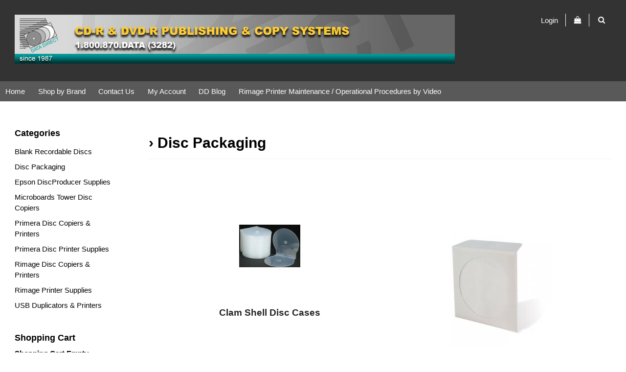

--- FILE ---
content_type: text/html; charset=UTF-8
request_url: https://www.datadirectinc.com/Disc-Packaging-Items-c22/
body_size: 9052
content:
<!DOCTYPE html>
<!-- Classes taken from http://html5boilerplate.com/ on 2013-10-25, with additonal classes added  -->
<!--[if lt IE 7]>	  <html class="no-js ie lt-ie10 lt-ie9 lt-ie8 lt-ie7 lt_ie10 lt_ie9 lt_ie8 lt_ie7"> <![endif]-->
<!--[if IE 7]>		 <html class="no-js ie ie-7 lt-ie10 lt-ie9 lt-ie8 ie_7 lt_ie10 lt_ie9 lt_ie8"> <![endif]-->
<!--[if IE 8]>		 <html class="no-js ie ie-8 lt-ie10 lt-ie9 gt-ie7 ie_8 lt_ie10 lt_ie9 gt_ie7"> <![endif]-->
<!--[if IE 9 ]>		<html class="no-js ie ie-9 lt-ie10 gt-ie7 gt-ie8 ie_9 lt_ie10 gt_ie7 gt_ie8"><![endif]-->
<!--[if (gt IE 9)|!(IE)]><!--><html class="no-js ie gt-ie7 gt-ie8 gt-ie9 gt_ie7 gt_ie8 gt_ie9 modern_browser"> <!--<![endif]-->
	<head>
		<!-- BEGIN Shared HEAD_V3 that's pulled in from the global header file and pulled into header.html -->
		<meta charset="UTF-8">
<meta http-equiv="X-UA-Compatible" content="IE=edge">
<title>Disc Packaging </title>

<meta id="extViewportMeta" name="viewport" content="width=device-width, initial-scale=1">

<!--[if lt IE 9]>
<script src="//html5shim.googlecode.com/svn/trunk/html5.js"></script>
<![endif]-->

    <meta name="description" content="" />
    <meta name="keywords" content="Disc Packaging , Disc, Packaging, " />
    

	<link rel="canonical" href="https://www.datadirectinc.com/Disc-Packaging-Items-c22/" />

<!-- Use this file to include any extra files you may need in the header -->

<!-- Begin Template Layout CSS -->

<!-- End Template Layout CSS -->

<!-- JQuery includes (core) -->
<script type="text/javascript" src="//ajax.googleapis.com/ajax/libs/jquery/1.7.2/jquery.min.js"></script>
            <!-- AWS -->
        
    <script type="text/javascript">
    <!--
        var __getScript = function(url, success) {
            success = success || function(){};
            var script = document.createElement('script');
            script.src = url;

            var head = document.getElementsByTagName('head')[0],
            done = false;

            // Attach handlers for all browsers
            script.onload = script.onreadystatechange = function() {

                if (!done && (!this.readyState || this.readyState == 'loaded' || this.readyState == 'complete')) {

                    done = true;

                    // callback function provided as param
                    success();

                    script.onload = script.onreadystatechange = null;
                    head.removeChild(script);

                };
            };

            head.appendChild(script);

        };

        function getStoreUrl(){
            return 'https://www.datadirectinc.com/';
        }
    //-->
    </script>

        
            
    
    
    <script type="text/javascript">
    <!--

    function recalculatePageHeight(){
            }

    function recalculateRelatedProductsHeight(){
            }

    jQuery(document).ready(function(){

        
                if(jQuery.trim(jQuery('#content-left').html()) == ''){
            jQuery('#content-left').css('display', 'none');
        }
        if(jQuery.trim(jQuery('#content-right').html()) == ''){
            jQuery('#content-right').css('display', 'none');
        }

                if($('#top-menu .line-splitter').length > 0){
                        $('#top-menu .line-splitter').each(function(){
                $(this).attr('style', 'border-color: ' + $(this).attr('data-color') + '; border-style: ' + $(this).attr('data-style') + '; border-width: ' + $(this).attr('data-width') + ' 0 0 0;');
            });
        }

        /* GROUP NAV
        =================================================== */
        /* =JFG. Add hook for styling sub-nav since it is not part of the CC markup for Drop Downs or Mega Menus. It's not possible to ascend selectors with just CSS - http://stackoverflow.com/questions/45004/complex-css-selector-for-parent-of-active-child */
        $('.dd-submenu li, .mm-submenu li').parents('li').addClass('nav-with-sub-menu nav_with_sub_menu'); /* Underscores is old class pre INT-39 */

        $('.element-title').parent().prev().addClass('js-req-last-element-link js_req_last_element_link'); /* Helper class for styling vertical space. Underscores is old class pre INT-39 */

        $('.element-textstr').parent().addClass('js-req-element-textstr-container js_req_element_textstr_container'); /* Helper class for styling vertical space. Underscores is old class pre INT-39 */

        /* =JFG. Temp helper class for detecting what type of menu this is. This is needed to apply  a z-index fix _only_ to the dropdown menu, since otherwise the positioning would affect the Mega Menu (CC-2933). Matt G will replace these in the actual nav later */
        $("#top-menu").each(function(){
            if($(this).has('.mm-submenu').length != 0) {
                $(this).addClass("menu menu--top menu--mega");
            }
            if($(this).has('.dd-submenu').length != 0) {
                $(this).addClass("menu menu--top menu--dropdown");
            }
        });

        // CC-5584
        $('.nav-with-sub-menu > a').click(function(e){
            if ($(this).attr('href') === '' || $(this).attr('href') === '#') {
                e.preventDefault();
                e.stopPropagation();
            }
        });

        /* GROUP NAV / MEGA MENU
        =================================================== */
        /* New */
        /* =JFG. Assistive classes for styling mega menu layouts based on their total columns */
        $("#top-menu > li .mm-submenu").each(function(){
            var columnClass = "l-cols-" + $(this).children().length;
            $(this).addClass(columnClass);
        });
        /* Old */
        $("#top-menu > li .mm-submenu").each(function(){
            var columnClass = "l-cols-" + $(this).children().length;
            $(this).addClass(columnClass);
            var columnClassOld = "l_cols--" + $(this).children().length;
            $(this).addClass(columnClassOld); /* =JFG. older class, pre INT-39 */
        });

        /* GROUP NAV / ANDROID - fix for navigation parents with link and children
        =================================================== */
        /* By Osvaldas Valutis, http://osvaldas.info/drop-down-navigation-responsive-and-touch-friendly
        Available for use under the MIT License */

        ;(function( $, window, document, undefined )
        {
            $.fn.doubleTapToGo = function( params )
            {
                if( !( 'ontouchstart' in window ) &&
                    !navigator.msMaxTouchPoints &&
                    !navigator.userAgent.toLowerCase().match( /windows phone os 7/i ) ) return false;

                this.each( function()
                {
                    var curItem = false;

                    $( this ).on( 'click', function( e )
                    {
                        var item = $( this );
                        if( item[ 0 ] != curItem[ 0 ] )
                        {
                            e.preventDefault();
                            curItem = item;
                        }
                    });

                    $( document ).on( 'click touchstart MSPointerDown', function( e )
                    {
                        var resetItem = true,
                            parents   = $( e.target ).parents();

                        for( var i = 0; i < parents.length; i++ )
                            if( parents[ i ] == curItem[ 0 ] )
                                resetItem = false;

                        if( resetItem )
                            curItem = false;
                    });
                });
                return this;
            };
        })( jQuery, window, document );

        if(navigator.userAgent.match(/(Android)/i)) { /* =JFG. CC-2502 - Wrapped condition around this function to test for Android to prevent it from mis-firing on iOS */
            $("#top-menu li:has(ul), #top-bar li:has(ul)").doubleTapToGo(); /* Apply to CoreCommerce navigation */
        }

        /* =JFG. GROUP MODERNIZR - Modernizr-like features that every theme should get by default
        =================================================== */
        $('html').removeClass("no-js"); /* Remove the class .no-js since we know the user definitely has JavaScript enabled if this jQuery is executed - related to CC-2934 */


        /* =JFG. GROUP PRODUCT DETAIL
        =================================================== */
        /* CC-2934; review form should be hidden for every theme; not a theme-by-theme basis */
        $("#productDetail .review--product-form").hide();

        $('a').click(function(e){
            url = $(this).attr('href');
            var arr = url.split('=');
            if(arr.length > 0 && arr[1] == 'logout') {
                     var amazonCookie = getCookie('amazon_Login_accessToken');
                     if(amazonCookie != "") {
                        $.getScript('https://api-cdn.amazon.com/sdk/login1.js').done(function(){
                                amazon.Login.logout();
                        });
                     }
            }
        });

        function getCookie(cname) {
            var name = cname + "=";
            var decodedCookie = decodeURIComponent(document.cookie);
            var ca = decodedCookie.split(';');
            for(var i = 0; i <ca.length; i++) {
            var c = ca[i];
            while (c.charAt(0) == ' ') {
                c = c.substring(1);
            }
            if (c.indexOf(name) == 0) {
                return c.substring(name.length, c.length);
            }
        }
        return "";
        }
    });

    /**
     * Anything that is put here will be run once the page is completely loaded.  Meaning all images have been completely loaded, etc.
     */
    jQuery(window).load(function(){
        
        recalculatePageHeight();
    });

    function getURLParameter(name, source) {
       return decodeURIComponent((new RegExp('[?|&|#]' + name + '=' +
         '([^&]+?)(&|#|;|$)').exec(source) || [,""])[1].replace(/\+/g,
         '%20')) || null;
     }

     var accessToken = getURLParameter("access_token", location.hash);

     if (typeof accessToken === 'string' && accessToken.match(/^Atza/)) {
        document.cookie = "amazon_Login_accessToken=" + accessToken +
      ";secure";
      window.location.href = 'https://www.datadirectinc.com/checkout.php';
    }
    //-->
    </script>

<meta property="og:site_name" content="Data Direct, Inc." />
<meta property="twitter:card" content="summary_large_image" />
            <meta property="og:url" content="https://www.datadirectinc.com/Disc-Packaging-Items-c22/" />
                    <meta property="og:title" content="Disc Packaging " />
        <meta property="twitter:title" content="Disc Packaging " />
    
                
    
         
    
    
    


<script>
  document.addEventListener('DOMContentLoaded', () => {
    const images = document.querySelectorAll('img');
    images.forEach((img) => {
      img.setAttribute('loading', 'lazy');
    });
  });
</script>
 <!-- This must be second -->
<link rel="stylesheet" type="text/css" href="https://www.datadirectinc.com/css/dynamic-css.php?currentlyActivePageId=" />
		<!-- END Shared HEAD_V3 that's pulled in from the global header file and pulled into header.html -->

	<link rel="stylesheet" type="text/css" href="https://www.datadirectinc.com/00318-1/design/css/main.css" media="all" />
	<link href="https://fonts.googleapis.com/css?family=Nobile" rel="stylesheet" type="text/css" />
	<link href="https://maxcdn.bootstrapcdn.com/font-awesome/4.6.3/css/font-awesome.min.css" rel="stylesheet" type="text/css" />
    <meta name="google-site-verification" content="fzJGj25kNpXkH3KsS1-Dk-kQnY2nxOG6xzj8CJ0_kbE" />
</head>
<body class="page-not-home page_not_home page_product_list has-widgets content-left-has-widgets has_widgets content_left_has_widgets">
	 <header>
		<div class="wrap clr">
			<div class="right-menu">
				<ul>
					<li><a href="#" class="mob-menu" id="mob-menu"><i class="fa fa-bars" aria-hidden="true"></i></a></li>
										<li class="account"><a href="https://www.datadirectinc.com/login.php?m=client_login">Login</a></li>
										<li><a href="https://www.datadirectinc.com/cart.php?m=view"><i class="fa fa-shopping-bag" aria-hidden="true"></i></a></li>
					<li>
						<form action="https://www.datadirectinc.com/cart.php">
							<input class="search-input" placeholder="Search" type="search" value="" name="search">
							<i class="fa fa-search search-icon" aria-hidden="true"></i>
							<input type="hidden" name="m" value="search_results">
							<input type="hidden" name="headerSearch" value="Y">
						</form>
					</li>
				</ul>
			</div>
			<div class="imagelogo"><a href="https://www.datadirectinc.com"><img src="https://www.datadirectinc.com/images/00318-1-logoImage.jpg" alt="" title="" border="0" /></a></div>		</div>
	</header>

	<nav>
		<div class="wrap"><div id="topNav">
  <div class="left">&nbsp;</div>
  <div class="center">
<div id="topNavTab_1" class="link">
<a href="http://www.datadirectinc.com/"  target="_blank"  alt="Home" title="Home" id="Home"> Home</a>
</div>
<div class="spacer">&nbsp;</div>
<div id="topNavTab_2" class="link">
<a href="http://www.datadirectinc.com/Brands-14.html"   alt="Shop by Brand" title="Shop by Brand" id="Shop by Brand"> Shop by Brand</a>
</div>
<div class="spacer">&nbsp;</div>
<div id="topNavTab_3" class="link">
<a href="http://www.datadirectinc.com/cart.php?m=contact_us"   alt="Contact Us" title="Contact Us" id="Contact Us"> Contact Us</a>
</div>
<div class="spacer">&nbsp;</div>
<div id="topNavTab_4" class="link">
<a href="https://www.datadirectinc.com/login.php?m=client_login"   alt="My Account" title="My Account" id="My Account"> My Account</a>
</div>
<div class="spacer">&nbsp;</div>
<div id="topNavTab_5" class="link">
<a href="https://www.datadirectinc.com/blog"   alt="DD Blog" title="DD Blog" id="DD Blog"> DD Blog</a>
</div>
<div class="spacer">&nbsp;</div>
<div id="topNavTab_6" class="link">
<a href="https://www.datadirectinc.com/Maintenance-Procedures-30.html"   alt="Rimage Printer Maintenance / Operational Procedures by Video" title="Rimage Printer Maintenance / Operational Procedures by Video" id="Rimage Printer Maintenance / Operational Procedures by Video"> Rimage Printer Maintenance / Operational Procedures by Video</a>
</div>
</div>
<div class="right">&nbsp;</div>
</div>
</div>
	</nav>

	<div class="wrap" id="page-content">

		<div class="clr">
			<div class="content__main">
				<div class="content content__middle pos-r" id="content-middle"><!-- BEGIN >> cart.pos.v3.tem.php -->
<!-- END >> cart.pos.v3.tem.php --><!-- BEGIN >> category.grid.v3.tem.php -->
<div class="page-content">
	
    
    	<h1 class="page-title" data-cat-name="Disc Packaging "><a href="https://www.datadirectinc.com/cart.html"></a> >
 <a href="https://www.datadirectinc.com/disc-packaging-c22/">Disc Packaging </a></h1>
    
	
	
	<div class="grid grid--category l-cols-2" id="category-list">
	    <!-- BEGIN >> category.grid.item.v2.tem.php -->
<div class="grid__item">
    <div class="item-image item-image--category">
        <a href="https://www.datadirectinc.com/disc-packaging/clam-shell-disc-cases-c61/" class="thumb"><img   class="photoClass" src="https://www.datadirectinc.com/images/categories/1607.jpg" width="125" height="86" alt="" title="" /></a>
            </div>

    <div class="item-info item-info--product">
        <h2 class="item-name item-name--category"><a href="https://www.datadirectinc.com/disc-packaging/clam-shell-disc-cases-c61/">Clam Shell Disc Cases</a></h2>

        
            </div>
</div>
<div class="grid__item">
    <div class="item-image item-image--category">
        <a href="https://www.datadirectinc.com/disc-packaging/disc-sleeve-c62/" class="thumb"><img   class="photoClass" src="https://www.datadirectinc.com/images/categories/1973.jpg" width="250" height="250" alt="" title="" /></a>
            </div>

    <div class="item-info item-info--product">
        <h2 class="item-name item-name--category"><a href="https://www.datadirectinc.com/disc-packaging/disc-sleeve-c62/">Disc Sleeve</a></h2>

        
            </div>
</div>
<div class="grid__item">
    <div class="item-image item-image--category">
        <a href="https://www.datadirectinc.com/disc-packaging/dvd-cases-c64/" class="thumb"><img   class="photoClass" src="https://www.datadirectinc.com/images/categories/1972.png" width="189" height="189" alt="" title="" /></a>
            </div>

    <div class="item-info item-info--product">
        <h2 class="item-name item-name--category"><a href="https://www.datadirectinc.com/disc-packaging/dvd-cases-c64/">DVD Cases</a></h2>

        
            </div>
</div>
<div class="grid__item">
    <div class="item-image item-image--category">
        <a href="https://www.datadirectinc.com/disc-packaging/jewel-cases-c60/" class="thumb"><img   class="photoClass" src="https://www.datadirectinc.com/images/products/1464.gif" width="117" height="125" alt="" title="" /></a>
            </div>

    <div class="item-info item-info--product">
        <h2 class="item-name item-name--category"><a href="https://www.datadirectinc.com/disc-packaging/jewel-cases-c60/">Jewel Cases</a></h2>

        
            </div>
</div>
<div class="grid__item">
    <div class="item-image item-image--category">
        <a href="https://www.datadirectinc.com/disc-packaging/trigger-cases-c89/" class="thumb"><img   class="photoClass" src="https://www.datadirectinc.com/images/products/1242.jpg" width="125" height="125" alt="" title="" /></a>
            </div>

    <div class="item-info item-info--product">
        <h2 class="item-name item-name--category"><a href="https://www.datadirectinc.com/disc-packaging/trigger-cases-c89/">Trigger Cases</a></h2>

                <div class="item-teaser item-teaser--category">
            <p>&nbsp;Trigger Cases</p>        </div>
        
            </div>
</div>
<!-- END >> category.grid.item.v2.tem.php -->	</div>

	
		                		
    <script type="text/javascript">
    <!--
        var catContainer = document.getElementById('category-list');
        var categoryId = '22';
    var totalCats = '5';
    var newHtml = '';
    var categoryPageNumber = '2';     var remainingCats = 0;
    var simpleTitle = encodeURIComponent("Disc Packaging ");     var moreCatsButton = document.getElementById('show-more-categories');
    var moreCatsButtonValue = 'Show More. %s Left';
    var str_loading = 'Loading';

    function getCategories(viewAll){
        moreCatsButton.disabled = true;
        moreCatsButton.value = str_loading + '...';

		jQuery.ajax({
			type : 'GET',
			url : getStoreUrl() + 'controllers/ajaxController.php',
			data : {
				'object'		: 'MobileAjax',
				'function'		: 'getMobileCategories',
				'categoryId'	: categoryId,
				'pageNumber'	: categoryPageNumber,
				'simpleTitle'	: simpleTitle,
				'viewAll'		: viewAll
			}
		}).done(function(response) {
			if(viewAll == 1) {
				catContainer.innerHTML = response;
			} else {
				catContainer.innerHTML += response;
			}
			categoryPageNumber++;
			remainingCats = 5 - $(".grid--category .grid__item").length;

			if(remainingCats > 0) {
				moreCatsButton.value = moreCatsButtonValue.replace('%s', remainingCats);

				moreCatsButton.disabled = false;
			} else {
				document.getElementById('categoryPagination').style.display = 'none';
			}
		});
	}
	//-->
	</script>
</div>


<!-- END >> category.grid.v3.tem.php -->
<!-- BEGIN >> product.grid.v3.tem.php -->
<style>
.column {
  position: relative;
  left: 30%;
  top: 0px;
  z-index: -1;
} 
img.shutterimage{
  border: 1px solid #ddd;
  border-radius: 4px;
  padding: 5px;
  width: 100px;
  height:70px;
}
</style> 
<script type="text/javascript">
    var currentDisplayedOptionGroup = new Array();
persCaptions = new Array();
var persSelected = new Array();
var persSelectedKeys = new Array();
var persSelectedAnswerKeys = new Array();
</script>
<script type="text/javascript" src="https://www.datadirectinc.com/javascript/productGrid.js"></script>
<script type="text/javascript" src="https://www.datadirectinc.com/javascript/util.js" ></script>
<script type="text/javascript" src="https://www.datadirectinc.com/javascript/options.js" ></script>
<form action="https://www.datadirectinc.com/cart.php" name="addMeForm" method="post">
    <input type="hidden" name="m" value="add" />
    <input type="hidden" name="last_m" value="product_list" />
    <input type="hidden" name="productID" value="" />
    <input type="hidden" name="quantity" value="1" />
    <input type="hidden" name="reminder" value="" />
    <input type="hidden" name="QuoteSystem" value="" />
    </form>

<!-- BEGIN >> errors.v2.tem.php -->
<div id="onepage-errors">
</div>
<!-- END >> errors.v2.tem.php -->





<div class="page-content">
                    
            
            
  

    
    
            <div class="message-container">
                        </div>
        </form>
            
    
    </div>

<script type="text/javascript">
    
    var listContainer = document.getElementById('product-list');
    var listNewContainer = document.getElementById('product-list-new');
    var productPageNumber = '2';     var remainingItems = 0;
    var moreProductsButton = document.getElementById('show-more-products');
    var moreProductsButtonValue = 'Show More. %s Left';
    var str_loading = 'Loading';

    jQuery(window).load(function(){
            });

    function getProducts() {
        moreProductsButton.disabled = true;
        moreProductsButton.value = str_loading + '...';
        var filterAttributeOptions = [];
       
        jQuery.ajax({
            type: 'GET',
            url: getStoreUrl() + 'controllers/ajaxController.php',
            data : {
                'object'                : 'MobileAjax',
                'function'              : 'getMobileProducts',
                'categoryId'            : categoryId,
                'vendorId'              : '',
                'pageNumber'            : productPageNumber,
                'simpleTitle'           : simpleTitle,
                'cmd'                   : 'product_list',
                'search'                : '',
                'shopByPrice'           : '',
                'sortBy'                : 'abc',
                'displayedRegistryId'   : '',
                cache                   : false,
                'crossSellProductId'    : null,
                'customListIds'           : '',
                'filterAttributeOptions' : filterAttributeOptions
            }
        }).done(function(response) {
                            listContainer.innerHTML += response;
                productPageNumber++;
                remainingItems = 0 - $(".grid--product .grid__item").length;
                        

            if(remainingItems > 0) {
                moreProductsButton.value = moreProductsButtonValue.replace('%s', remainingItems);
                moreProductsButton.disabled = false;
            } else {
                document.getElementById('productPagination').style.display = 'none';
            }
        });
    }

    function addMe(productId,Quote){
        //var reminder = getSelectValueByName(document.ds_products, 'emailReminder[' + productId + ']');
       // document.addMeForm.reminder.value = reminder;
        document.addMeForm.QuoteSystem.value = Quote;
        document.addMeForm.productID.value = productId;
        document.addMeForm.submit();
        return false;
    }

    function addSortAndFilter(){
        document.ds_sort_products.submit();
        return false;
    }

    //Place holder because the option functionality that uses this function was ported from product
    //detail but the original function does not work on this template.
    function updatePrice(){}


    function batchAdd(){
        document.ds_products.submit();
    }
$(document).ready(function(){

   var photosCount =  '0';
   if(photosCount <= '1'){
       $(".product-images-carousel").hide();
    }    
    });        
</script>
<!-- END >> product.grid.v3.tem.php -->
</div> <!-- .content__middle -->

				<div class="content__sidebar content__sidebar--left" id="content-left">
					<div class="content">
						<!-- AR 11-01-2017 php require_once(Util::getDocumentRoot().'/00318-1/templates/left.widgets.tem.php'); -->
						
    <!-- BEGIN >> cart.categories.v3.tem.php  -->
    <div class="widget widget--list" id="widgetCategories">

        <script type="text/javascript">
            <!--

            function catWidgetTree(id, url){
                var elem = 'categoryId_'+id;

                if(!document.getElementById(elem)){
                    return;
                }

                if(document.getElementById(elem).style.display=='none'){
                    document.getElementById(elem).style.display = 'block';
                    document.getElementById(elem).parentNode.className = 'tree tree--expanded';

                    
                } else {
                    document.getElementById(elem).style.display = 'none';
                    document.getElementById(elem).parentNode.className = 'tree';

                }
            }

            function catWidgetColors(id, color){
                var elem = 'categoryId_'+id;
                if(!document.getElementById(elem)){
                    return;
                }

                document.getElementById(elem).style.backgroundColor = color;
            }

            //-->
        </script>

                                                        <h3 class="widget-title">Categories</h3>
                                    
        <div class="widget__body">
            
                                                    <ul>
                                                            <li ><a href="https://www.datadirectinc.com/blank-recordable-discs-c41/">Blank Recordable Discs</a></li>
                                                            <li ><a href="https://www.datadirectinc.com/disc-packaging-c22/">Disc Packaging </a></li>
                                                            <li ><a href="https://www.datadirectinc.com/epson-discproducer-supplies-c122/">Epson DiscProducer Supplies</a></li>
                                                            <li ><a href="https://www.datadirectinc.com/microboards-tower-disc-copiers-c100/">Microboards Tower Disc Copiers</a></li>
                                                            <li ><a href="https://www.datadirectinc.com/primera-disc-copiers-printers-c58/">Primera Disc Copiers &amp; Printers</a></li>
                                                            <li ><a href="https://www.datadirectinc.com/primera-disc-printer-supplies-c33/">Primera Disc Printer Supplies</a></li>
                                                            <li ><a href="https://www.datadirectinc.com/rimage-disc-copiers-printers-c117/">Rimage Disc Copiers &amp; Printers</a></li>
                                                            <li ><a href="https://www.datadirectinc.com/rimage-printer-supplies-c34/">Rimage Printer Supplies</a></li>
                                                            <li  class="last"><a href="https://www.datadirectinc.com/usb-duplicators-printers-c118/">USB Duplicators &amp; Printers</a></li>
                                                    </ul>
                                                        </div>

    </div>
    <!-- END >> cart.categories.v3.tem.php -->
    <!-- BEGIN >> cart.sidebar.detailed.v3.tem.php -->
    <div class="widget widget-sidebar-detailed ccWidgetBasic" id="widgetSidebarDetailed">
        <script type="text/javascript">
            <!--
            function headerViewCart() {
                document.headerDetailSidebarDigiSHOP.m.value = 'view';
                document.headerDetailSidebarDigiSHOP.submit();
                return true;
            }

            function headerEmptyCart(){
                var msg = "Are You Sure You Want to Empty Your Shopping Cart?";
                var go = location.href;
                document.headerDetailSidebarDigiSHOP.go.value = go;

                if(confirm(msg)){
                    document.headerDetailSidebarDigiSHOP.m.value = 'empty';
                    document.headerDetailSidebarDigiSHOP.submit();
                    return true;
                }

                return false;
            }

            function headerUpdate() {
                document.headerDetailSidebarDigiSHOP.go.value = 'https://www.datadirectinc.com/cart.php?m%3Dproduct_list%26c%3D22';
                document.headerDetailSidebarDigiSHOP.m.value = 'modify';
                document.headerDetailSidebarDigiSHOP.submit();
                return true;
            }

            function headerCheckout() {
                                document.headerDetailSidebarDigiSHOP.m.value = 'checkout';
                                document.headerDetailSidebarDigiSHOP.submit();
                return true;
            }

            var IE = document.all ? true : false;if(!IE) document.captureEvents(Event.MOUSEMOVE);document.onmousemove = getMouseXY;var tempX = 0;var tempY = 0;function getMouseXY(e){     if(IE){         if(document.documentElement && document.documentElement.scrollTop){              tempX = event.clientX + document.documentElement.scrollLeft;             tempY = event.clientY + document.documentElement.scrollTop;         } else {             tempX = event.clientX + document.body.scrollLeft;             tempY = event.clientY + document.body.scrollTop;         }     } else {         tempX = e.pageX;         tempY = e.pageY;     }}function showHelperPopup(id, style, xOffset, yOffset, ignoreMousePosition){		ignoreMousePosition = ignoreMousePosition || false;		if(ignoreMousePosition){		    tempY2 = parseInt(yOffset);			tempX2 = parseInt(xOffset);		} else { 		    tempY2 = parseInt(tempY) + parseInt(yOffset);			tempX2 = parseInt(tempX) + parseInt(xOffset);		}
						var foundRelativeOrAbsoluteParent = false;
						var relativeOrAbsoluteParentX = 0;
						var relativeOrAbsoluteParentY = 0;
						$("#" + id).parents().each(function(){
							if(foundRelativeOrAbsoluteParent){
								return;
							}
							if($(this).css("position") == "relative" || $(this).css("position") == "absolute"){
								foundRelativeOrAbsoluteParent = true;
								var position = $(this).offset();
								relativeOrAbsoluteParentX = position.left;
								relativeOrAbsoluteParentY = position.top;
							}
						});
						if(foundRelativeOrAbsoluteParent){
							tempX2 = parseInt(tempX2) - parseInt(relativeOrAbsoluteParentX);
							tempY2 = parseInt(tempY2) - parseInt(relativeOrAbsoluteParentY);
						}
						//alert(foundRelativeOrAbsoluteParent + "/" + relativeOrAbsoluteParentX + "/" + relativeOrAbsoluteParentY);
			     document.getElementById(id).style.top = tempY2 + "px";     document.getElementById(id).style.left = tempX2 + "px";		if(style == 'onclick'){ 			if(document.getElementById(id).style.visibility == 'visible'){				style= 'hidden';			} else {				style = 'visible';			}		}     document.getElementById(id).style.visibility = style;}
            //-->
        </script>

                    <a href="https://www.datadirectinc.com/cart.php?m=view">
                                    <h3 class="widget-title">Shopping Cart</h3>
                            </a>
        
        <div class="widget__body">
            <form name="headerDetailSidebarDigiSHOP" method="get" action="https://www.datadirectinc.com/cart.php">
                <input type="hidden" name="m" value="" />
                <input type="hidden" name="sidebarDetailed" value="Y" />
                <input type="hidden" name="prevCmd" value="product_list" />
                <input type="hidden" name="go" value="" />
                                    <div class="message-container">
                        <div class="message message--none">Shopping Cart Empty</div>
                    </div>
                            </form>
        </div>
    </div>
    <!-- END >> cart.sidebar.detailed.v3.tem.php -->
					</div>
				</div> <!-- .content__sidebarleft -->
			</div> <!-- .content__main -->

			<div class="content__sidebar content__sidebar--right" id="content-right">
				<div class="content">
					<!-- AR 11-01-2017 php require_once(Util::getDocumentRoot().'/00318-1/templates/right.widgets.tem.php'); -->
									</div>
			</div> <!-- .content__sidebarright -->
		</div> <!-- .clr -->

	</div> <!-- #page-content -->

	<footer>
		<div class="wrap clr">
			
						<!-- BEGIN >> cart.footer.v3.tem.php  -->

    
    
    <div class="widget footer l-cols-3" id="widgetFooter">
        
        
                    
                            
                                    <div class="footer__column footer__online-store">
                        <div class="title">Online Store</div>

                        <ul>
                                                                                                <li><a href="https://www.datadirectinc.com/cart.php?m=account" alt="My Account">My Account</a></li>
                                                                                                                                <li><a href="https://www.datadirectinc.com/cart.php?m=account" alt="Login">Login</a></li>
                                                                                    </ul>
                    </div>
                            
                                    <div class="footer__column footer__information">
                        <div class="title">Information</div>

                        <ul>
                                                                                                <li><a href="https://www.datadirectinc.com/Maintenance-Procedures-30.html"  alt="Maintenance Procedures" >Maintenance Procedures</a></li>
                                                                                                                                <li><a href="https://www.datadirectinc.com/Policies-and-Procedures-1.html"  alt="Policies and Procedures" >Policies and Procedures</a></li>
                                                                                    </ul>
                    </div>
                                    
                    <div class="footer__column copyright" id="footer-copyright">
                                    <div class="copyright__store">Copyright 2021 All rights reserved.</div>
                
                                    <div class="copyright__cc">
                        ©1987-2020 Data Direct, Inc. All rights reserved. All logos and trademarks are copyrights of their respective holders.: CoreCommerce 9.3.51                        <a href="https://www.corecommerce.com" rel="nofollow">Data Direct, Inc. offers recordable CD, DVD &amp; Blu-ray disc copiers, disc publishers, disc printers, blank recordable media and disc services for Rimage, Primera and Microboards. Data Direct, Inc. services the United States of America.</a>
                    </div>
                            </div>
            </div>
<!-- END >> cart.footer.v3.tem.php -->		</div>
	</footer>

	<!-- Global site tag (gtag.js) - Google Analytics -->
<script async src="https://www.googletagmanager.com/gtag/js?id=UA-110457751-1"></script>
<script>
  window.dataLayer = window.dataLayer || [];
  function gtag(){dataLayer.push(arguments);}
  gtag('js', new Date());

  gtag('config', 'UA-110457751-1');
</script><script type="text/javascript" src="https://www.datadirectinc.com/premium/00318-1/design/js/script.min.js" async="async"></script>

</div>
</body>
</html>

--- FILE ---
content_type: text/css
request_url: https://www.datadirectinc.com/00318-1/design/css/main.css
body_size: 8784
content:
/*Text Left Product Teaser*/
/*.item-teaser.item-teaser--product{text-align: left!important;}*/
/* tweak nov 2017 */

.grid__item, .item-info--product {position: relative}
.page-home .item-info--product .btn-group {margin: 0}
.grid__item .caption {display: block}
.page-not-home .grid__item {text-align: center}

@media all and (min-width: 1300px){
.page-home .item-image {min-height: 188px}
.page-home .item-info--product {min-height: 370px}
.page-home .item-info--product .btn-group {position: absolute;bottom: 0}
button, .btn, input[type="button"] {min-width: 10em}
.page_not_home .grid--product .grid__item {/*min-height: 700px;*/position: relative;}

.page-not-home .item-image {min-height: 250px;padding-bottom: 0 !important}
.page-not-home .item-image .thumb{}
.page-not-home .grid--category .item-image {/*min-height: 150px*/}
.page-not-home .item-info--product {/*position: absolute;bottom: 0;*/display: block;width: 100%}
.page-not-home .item-name {min-height: 60px;display: block;}
.page-not-home .item-teaser--product {min-height: 100px;display: block}
.page-not-home .item-info--product .btn-group {text-align: center}
}
@media all and (min-width: 1190px) and (max-width: 1299px){
.page-home .item-image {min-height: 188px}
.page-home .item-info--product {min-height: 280px}
.page-home .item-info--product .btn-group {position: absolute;bottom: 0}
}

.item-image.item-image--category, .item-image.item-image--category:hover {background: none!important;}
.item-image.item-image--product, .item-image.item-image--product:hover {background: none!important;}

.gridinline, .col-lg-4 {
display: inline-block;    
margin: 0 auto;
padding: 1em;
}

a,abbr,acronym,address,applet,article,aside,audio,b,big,blockquote,body,button,canvas,caption,center,cite,code,dd,del,details,dfn,dialog,div,dl,dt,em,embed,fieldset,figcaption,figure,footer,form,h1,h2,h3,h4,h5,h6,header,hgroup,html,i,iframe,img,input,ins,kbd,label,legend,li,mark,menu,nav,object,ol,output,p,pre,q,ruby,s,samp,section,main,small,span,strike,strong,sub,summary,sup,tt,table,tbody,textarea,tfoot,thead,time,tr,th,td,u,ul,var,video{border:0;margin:0;padding:0;text-decoration:none;vertical-align:baseline;white-space:normal;-moz-box-sizing:border-box;-webkit-box-sizing:border-box;box-sizing:border-box;-webkit-font-smoothing:subpixel-antialiased;-moz-osx-font-smoothing:grayscale}
body,button,input,select,textarea{font:Normal 15px/1.5 'PT Sans Caption',Arial,sans-serif}
dl,p,.form-element,.field{margin:0}
dt,.element-title,.poll-result__answer,.reminders__delete{font-weight:700}
dt,dd{margin:.25em .5em .25em 0}
img{max-width:100%;height:auto}
label,.field-label{display:block;font-weight:bold;margin-bottom:.35em;margin-top:1em}
.field-value label{font-weight:400}
.field--offset span{background:#dae6eb;border-radius:3px;display:inline-block;font-size:.8em;padding:.5em .75em .4em}
s,strike{text-decoration:line-through}
u{text-decoration:underline}
.clearfix{clear:both}
a{color:#000;text-decoration:none}
a:hover{color:#000;text-decoration:underline}
a.btn:hover,.page_blog_post_list h2.page-sub-title a{color:#000}
body{background:#FFF;color:#000;margin:0;padding:0;position:relative}
body>div{position:relative;margin:0 auto}
.wrap{margin:0 auto;max-width:1400px;width:100%;position:relative}
.clr:before,.clr:after,.footer:before,.footer:after,.grid:before,.grid:after,.mm-submenu,.description--vendor,.cart-review:before,.page_knowledgebase form:after,.poll-result:after,.review .form-element:after,.side-container:after,dl.cart-amount:after,.cart-amounts:after{clear:both;content:'';display:table}
.section{clear:both}
#shipping-method{clear:none}
.pos-r{position:relative}
div#errorDiv {color: red;font-weight: bold;font-size: 1.4em;}
.content__middle ol,.content__middle ul{padding:1em 2.5em}
.page-title{font-size:2em;text-align:left;color:#000;padding:10px 0;border-bottom:1px solid #f2f2f2}
.page-sub-title{border-bottom:1px dotted #ccc;font-size:1.85em;font-weight:400;margin-bottom:.75em;padding-bottom:.25em}
.review{border-bottom:1px dotted #ccc;margin-bottom:2em}
.review__author{font-weight:700}
.content{padding:0}
#topNav .left,#topNav .right,.form-element-group br,.widget .pricing-prefix,.widget .listPrice,.tag-cloud span,.thumb--custom-fee,#topNav .spacer,.dynamic-results br{display:none!important}
.login-new .btn--continue,.mm-submenu li,.num-of-items,label img,.vendor-name,.personalization-swatch{display:block}
.grid-options label,#addToSeePriceLabel,.helper-text--rating,#productReviews .field-label,.reminders__item-name,.product .btn--inline{display:inline-block}
.vendor-name{font-size:.65em}
.item-price .item-price,.poll__answer label,.form-element--offset label,.form-element-group label{font-size:1em}
.copyright{font-style:italic}
.article-list__post,.section{margin:3em 0}
.btn-group,.gateway-button,.widget__products,#one-page-checkout .form-side__section{margin:1em 0}
.grid-options{margin:1em 0 1.5em}
.blurb-middle{margin-top:2em}
label img{margin-top:1.25em}
.num-of-items,.widget .item-info div{margin-top:.75em}
.widget .item-info .item-price,.forgot-password{margin-top:.5em}
.vendor-name{margin-top:.25em}
.product-rating-overall,.view-cart,.widget__products--item{margin-bottom:3em}
.copyright__store{margin-bottom:1em}
.account-info dd,.footer .title,.poll__answer,.widget-title{margin-bottom:.5em}
.reminders__delete{margin-left:5px}
.grid-options label{margin-right:.5em}
.grid__item .item-price,.grid__item .message,dd .btn-group,table .field-label{margin:0}
.variant__row .input-qty{margin:0 .5em 1em}
.filmstrip,.filmstrip img,.MagicZoomBigImageCont img{max-width:none}
.page-tabs__content{padding:1em}
.links-list--account-info a:nth-child(1){padding-left:0}
.grid .swatch{float:left;margin:0;width:25%}
.reminders__item-name{min-width:250px}
header{padding:0;text-align:center}
.textlogo,.imagelogo{display:inline-block;font-size:2.5em;font-weight:700;overflow-wrap:break-word;text-transform:uppercase;padding:0 .25em 0 0}
.imagelogo img{display:block}
.header__link{display:inline-block;padding:.5em}
.header-search-container{margin:.5em;position:relative}
.dynamic-results{background:#fff;border:2px solid #eee;border-bottom-width:1px;display:none;position:absolute;left:0;right:0;z-index:5050}
.dynamic-results a{font-size:.85em;padding:.4em .5em .3em;display:block;border-bottom:1px solid #eee}
.top-bar{background:#333;color:#eee;font-size:.75em;font-weight:700}
.top-bar .wrap{padding:.75em 2em}
.top-bar .links{float:right}
.top-bar a{color:#fff}
[type=email],[type=number],[type=password],[type=text],select,textarea{background:#fff;border:1px solid #ddd;font-size:1em;max-width:100%;padding:.5em 1em}
.form-side__section [type=email],.form-side__section [type=number],.form-side__section [type=password],.form-side__section [type=text],.form-side__section textarea{min-width:50%}
[type=number]{max-width:85px;padding-right:10px}
[type=checkbox],[type=radio]{margin-right:10px}
.mob-menu{cursor:pointer}
.mob-menu:hover{color:#eee}
.mob-menu.is-open{color:#fff;margin-bottom:0}
nav{background:#333;background:rgba(0,0,0,.65);margin-bottom:1.5em}
.menu--dropdown li,.menu--mega,.content__middle .links-list--account-info,.content__middle .page-tabs{list-style:none;margin:0;padding:0;position:relative;z-index:1337}
/*#top-menu>li>a,#topNav a,.page-tabs li{font-size:1.5em}*/
.page-tabs li{border-bottom:3px solid #ddd;cursor:pointer;display:inline-block;margin-left:-4px;padding:.5em 1em}
.page-tabs .active{border-bottom-color:#6b5}
nav a,.links-list a,[class^="element-"]{display:block;padding:.65em .75em .6em}
nav a:hover{background:#000;color:#fff;text-decoration:none}
.nav-with-sub-menu:hover>div,.nav-with-sub-menu:hover>ul,nav.is-open{display:block;z-index:100}
.dd-submenu,.mm-submenu{background:#fff;border:3px solid #e4e4e4;border-top-width:1px;display:none}
.second-level-submenu{background:#eee;border:3px solid #ddd;display:none}
.grid__item{margin:1em 0;width:100%}
.grid .item-name,.item-name__string,.item-price--product,.footer .title,.widget .item-name{font-size:1.25em;font-weight:700}
.sale-text{color:#b0f6d7;display:block;font-weight:700;margin:.5em 0!important;text-transform:uppercase}
.step-number{color:#4caf50;margin-right:.2em}
footer{background:#222;margin:0}
.footer .title{color:#494949;margin-top:1em}
.copyright{margin-top:3em!important}
.l-cols-5 .footer__column:nth-child(5){margin-top:3em;text-align:center;width:100%}
.widget li,.footer li{list-style:none}
.subcats ul{background:#fff;border:3px solid #ccc}
#dcatMenu a,.widget--list a{display:block;padding:.3em 0;width:100%}
#dcatMenu .subcats ul a,.tree--sub{font-size:.9em;padding:.5em 1em}
.tree>a:before{content:'+';margin-right:5px}
.tree--expanded>a:before{content:'-'}
.tree--single>a:before{content:'\00a0\00a0'}
.tree__sub{padding:0 1em .5em}
.poll-result__none,.poll-result__percentage{float:right;width:auto!important}
button,.btn, input[type="button"]{appearance:none;background:#8c8c8c;border:0;border-radius:0;color:#fff;cursor:pointer;display:inline-block;font-size:1.15em;margin:.5em .5em .25em 0;/*min-width:10em;*/padding:.5em 1em;text-align:center;transition:background ease .5s;-webkit-appearance:none}
.btn:hover, input[type="button"]:hover{background:#111;text-decoration:none}
.btn--1{background:#4caf50;border-radius:0}
.btn--1:hover{background:#3d8e40}
.btn-social{display:block;margin-bottom:20px;vertical-align:top}
[type=checkbox]{margin-right:.5em;vertical-align:-1px}
.grid .message{font-size:.75em}
.message--none{color:#b12;font-weight:700}
.widget,.breadcrumb{margin-bottom:2em}
.product__photos{text-align:center!important}
.product .extras{clear:both;padding-top:1em}
.page-sub-title,.view-cart-or{display:block;margin:.5em 0}
.nivoSlider{box-shadow:none;height:auto!important;max-width:100%}
.slider-wrapper.theme-default .nivoSlider{margin-bottom:0}
table{border-collapse:collapse;width:100%}
table .thumb{margin-right:2em;max-width:10em}
table .btn-group{margin-top:0}
table .btn{font-size:.965em;margin:0}
.remove .btn{background:#000}
thead{text-align:left}
td,th{padding:.75em 0}
tr{border-bottom:1px solid #ccc;margin-top:1em}
.responsive-tables thead{display:none}
.responsive-tables tr,.responsive-tables td{display:block;padding:.5em;vertical-align:top}
td[data-title]:before{content:attr(data-title) ': ';font-weight:600}
.message-container .message{background:#dae6eb;border-radius:3px;display:inline-block;margin:1em 0;padding:.5em .75em;color:#000!important}
.message-container .message--error,table .message--error{background:#f1e4e4}
.message-container .message--info,table .message--info{background:#fce691}
.message-container .message--none{background:0;margin:0;padding:0}
.page_bill .page_fastcheckout_login-wrap,.page_ship .page_fastcheckout_login-wrap{overflow:auto}
.page_bill .page_fastcheckout_login-wrap .billing .form-element label,.page_ship .page_fastcheckout_login-wrap .form-side .form-element label,#nonPaymentTypeDiv .form-element label{width:250px;display:inline-block;/*color:#fff*/;vertical-align:top}
.page_bill .page_fastcheckout_login-wrap .billing .form-element,.page_ship .page_fastcheckout_login-wrap .form-side .form-element,#nonPaymentTypeDiv .form-element{margin-bottom:15px}
.page_payment #otherPaymentOptions label,.page_payment span.helper-text,#one-page-checkout h2.page-sub-title,#one-page-checkout label,#one-page-checkout #termsConditionsContainer,#one-page-checkout #termsConditionsBox{/*color:#fff!important*/}
th .qty{display:none}
@media all and (min-width:500px){
.variant__row label{display:inline-block}
.grid__item,.content .widget{margin-bottom:2em}
.footer__column:nth-child(2n+1),.grid__item:nth-child(2n+1),.responsive-tables tr:nth-child(2n+1),.content .widget:nth-child(2n+1),.swatch:nth-child(4n+1){clear:left;margin-left:0}
.footer__column:nth-child(2n),.grid__item:nth-child(2n),.responsive-tables tr:nth-child(2n),.content .widget:nth-child(2n){margin-right:0}
.swatch:nth-child(2n+1){clear:none}
}
@media all and (max-width:599px){.fb_iframe_widget,.page-tabs li{display:block!important}
}
@media all and (min-width:600px){.review__author,.review__rating{float:left;margin-right:10px}
.review__body{clear:both;padding:.5em 0 1em}
table .thumb{float:none}
.product__details{padding-left:2em;width:70%}
.search-form .form-element,.btn-social{display:inline-block}
.product .field-label{display:inline-block;min-width:10em;padding-right:1em;text-align:right;vertical-align:top}
.product .item-price{margin-left:5.75em}
.field--offset,#freeShipping{margin-left:10.25em}
.product .field-value{display:inline-block;vertical-align:middle}
.btn-social{margin-right:10px;min-height:36px!important}
}
@media all and (min-width:500px) and (max-width:900px){.dynamic-results{max-width:50%;left:25%}
}
@media all and (min-width:768px){.grid__item,.grid__item:nth-child(2n),.grid__item:nth-child(2n+1),.content .widget,.content .widget:nth-child(2n),.content .widget:nth-child(2n+1){clear:none;margin:2% 2% 3em;width:30.3%}
.grid__item:nth-child(3n+1),.content .widget:nth-child(3n+1){clear:left;margin-left:0}
.grid__item:nth-child(3n),.content .widget:nth-child(3n){margin-right:0}
}
@media all and (max-width:799px){nav .wrap{width:100%}
.dd-submenu,.mm-submenu,.second-level-submenu{border-left:0;border-right:0}
nav .columns-1{width:100%!important;}
nav a{display:block;}
.mob-menu{display:block}
}
@media all and (min-width:800px){nav{display:block}
nav li,.links-list--account-info li,#topNav div{display:inline-block}
.dd-submenu,.mm-submenu{font-size:1.15em;position:absolute;left:0;top:100%}
.mm-submenu{width:100%}
.columns-1,.product__details,.product__photos{float:left;width:33.3%}
.l-cols-4 .columns-1{width:25%}
.l-cols-5 .columns-1{width:20%}
.second-level-submenu{position:absolute;left:100%;top:0}
.dd-submenu a{font-size:.9em;min-width:320px}
.product__photos{width:40%}
.product__details{padding-left:2em;width:60%}
.cart-amount dt,.cart-amounts dt{clear:left;float:left;font-weight:normal;margin-right:4%;width:70%}
.cart-amount dd,.cart-amounts dd{float:left;font-weight:bold;margin-right:0;width:26%}
.cart-amount,.cart-amounts,.btn-group--cart-calculations,.grid-options{text-align:right}
}
@media all and (max-width:899px){.page_order_history table a{font-size:2em;font-weight:700;display:block}
}
@media all and (min-width:900px){header{text-align:left}
.header-links{position:absolute;right:1em;top:1em}
.header-search-container,.l-cols-1 .item-info--product{display:inline-block}
td[data-title]:before{display:none}
.responsive-tables thead{display:table-header-group}
.responsive-tables tr{display:table-row}
td,th{padding:1em .5em}
.table-s td,.table-s th{padding:.5em}
.responsive-tables tr{float:none;width:100%}
.grid__item,.grid__item:nth-child(2n),.grid__item:nth-child(2n+1),.grid__item:nth-child(3n),.grid__item:nth-child(3n+1){clear:none;float:left;margin:0 2% 1em 0}
.l-cols-1 .grid__item{width:100%}
.l-cols-2 .grid__item{width:49%}
.l-cols-3 .grid__item{width:32%}
.l-cols-4 .grid__item{width:23.5%}
.l-cols-5 .grid__item{width:18.4%}
.l-cols-6 .grid__item{width:15%}
.l-cols-2 .grid__item:nth-child(2n+1),.l-cols-3 .grid__item:nth-child(3n+1),.l-cols-4 .grid__item:nth-child(4n+1),.l-cols-5 .grid__item:nth-child(5n+1),.l-cols-6 .grid__item:nth-child(6n+1),.js-amazon-pay-on .form-side__section:nth-child(2n+1), .js-amazon-pay-off .form-side__section:nth-child(3n+1),.side-container__section:nth-child(2n+1){clear:left}
.l-cols-2 .grid__item:nth-child(2n),.l-cols-3 .grid__item:nth-child(3n),.l-cols-4 .grid__item:nth-child(4n),.l-cols-5 .grid__item:nth-child(5n),.l-cols-6 .grid__item:nth-child(6n){margin-right:0}
.l-cols-1 .thumb{float:left}
.l-cols-1 .item-info--product{float:left;margin:0 1em}
.page_knowledgebase .categories,.page_knowledgebase .top-list,.form-side__section,.side-container__section{float:left;width:50%}
.page_bill .form-side__section,.page_ship .form-side__section{width:100%}
}
@media all and (min-width:1024px){.content .widget{float:none;margin:0 0 2.5em!important;width:100%!important}
.content__sidebar,.content-right-has-widgets .content__main,.content-left-and-content-right-have-widgets .content__main{float:left}
.has-widgets .content__middle,.content__sidebar--right{margin:0 auto;width:100%;padding:0 2em}
.content__sidebar--right{margin-left:auto;margin-right:auto;/*color:#fff*/}
.content-right-has-widgets .content__main,.content-left-has-widgets .content__middle{margin-left:2%;width:80%}
.content-left-has-widgets .content__main{float:right;padding:2em;width:100%}
.content-left-has-widgets .content__middle{margin-left:0;float:right;padding-right:0}
.content-right-has-widgets .content__main{margin-left:0}
.content-left-and-content-right-have-widgets .content__main{width:81%;padding:0 2em}
.content-left-and-content-right-have-widgets .content__middle{width:76%;float:right}
.content__sidebar{width:17%}
.content-left-and-content-right-have-widgets .content__sidebar--left{width:21%}
.l-cols-5 .footer__column{width:23.5%}
.l-cols-5 .footer__column:nth-child(2n+1){clear:none}
.l-cols-5 .footer__column:nth-child(5n+1){clear:left}
.widget--inline input{max-width:50%}
}
@media all and (min-width:1100px){.footer .footer__column{clear:none;margin-left:0;margin-right:0}
.footer__column{width:33.33%}
.l-cols-4 .footer__column{width:25%}
.l-cols-4 .footer__column:nth-child(4n+1){clear:left}
}
@media all and (min-width:1200px){.table-s,.widget--inline input{max-width:50%}
}
@media all and (min-width:1320px){.widget--inline input{max-width:50%}
}
@media all and (min-width:1550px){.widget--inline input{max-width:none}
}
/*#top-menu>li>a{width:150px;text-align:center;color:#FFF}*/
.menu.menu--top.menu--dropdown .dd-submenu,.menu.menu--top.menu--dropdown .dd-submenu li{width:100%}
.menu.menu--top.menu--dropdown .dd-submenu li a,.mm-submenu a{width:100%;color:#fff;min-width:100%;padding:.55em .75em;font-size:.875em}
nav{top:0;height:100%}
.dd-submenu,.second-level-submenu{background:rgba(20,20,20,.9);border:0;min-width:250px;}
.second-level-submenu{background:rgba(30,30,30,.9)}
/*.dd-submenu ul li:first-child{margin:10px 0}*/
#top-menu>li{position:relative}
/*#top-menu>li>a:after{content:" ";position:absolute;background:rgba(0,0,0,.7);top:0;left:0;width:100%;height:100%;display:none}*/
/*#top-menu>li:hover a:after{display:block}*/
.search-input{display:none;background:transparent;border-bottom:1px solid #f2f2f2;margin:0 .8em;width:120px;color:#f2f2f2}
.search-input:focus{outline:0}
.slider-wrapper{position:relative}
.slider-wrapper .nivo-controlNav{position:absolute;bottom:1em;left:50%;z-index:99}
.middle-left-content,.middle-right-content{width:50%}
.middle-content div{height:435px;display:inline-block;float:left;position:relative}
.middle-left-content a img,.middle-right-content a img{height:100%;width:100%}
.middle-left-content a,.middle-right-content a{position:absolute;height:100%;width:100%}
.grid__item .rating{background:#fff;display:table;border-radius:4px;line-height:1;padding:.35em .45em;margin:.5em 0}
/*.page-home.content-left-has-widgets .content__main,.page-home.content-right-has-widgets .content__main,.page-home.content-left-and-content-right-have-widgets .content__main{padding:0}
.page-home.content-left-has-widgets .content__middle,.page-home.content-right-has-widgets .content__middle,.page-home.content-left-and-content-right-have-widgets .content__middle{width:100%;padding:0}*/
header{background-color:#222;background-color:rgba(0,0,0,.8);padding:2em;z-index:1400}
.right-menu{float:right}
.right-menu li{list-style:none;display:inline-block;position:relative;cursor:pointer}
.right-menu li a,.right-menu li form,.mob-menu{color:#fff;padding:.3em 1em .3em .9em;border-right:1px solid #fff}
.right-menu li form{padding:0 .9em}
.right-menu li a:hover{text-decoration:none}
.right-menu>ul li:last-child form{border:0}
#page-content:before{content:"";display:block;position:fixed;left:0;top:0;width:100%;height:100%;z-index:-10;background:none;}
.page-not-home.page_fastcheckout #page-content{background-attachment:fixed;background-size:cover;background-repeat:no-repeat;background-position:top center}
.page_product_list .item-image.item-image--product,.page_new_arrivals .item-image.item-image--product,.page_search_results .item-image.item-image--product,.page_vendor_list .item-image--vendor,.page_on_sale .item-image.item-image--product,.page_cross_sell .item-image.item-image--product,.page_product_list .item-image.item-image--category{background:#fff;text-align:center;padding:10% 0;margin-bottom:30px}
/*.page-home .content__main{width:100%;margin:0}*/
.content__main{margin-left:auto;margin-right:auto;width:75%}
#vendor-list,.page_vendor_detail-wrap{margin:3em 0}
.page_vendor_list .grid__item .item-info>*,.page_search_results .grid__item .item-info>*,.page_on_sale .grid__item .item-info{margin:10px 0}
.page_vendor_detail-wrap div{display:inline-block}
.item-image.item-image--product img,.page_new_arrivals .item-image.item-image--product img,.page_search_results .item-image.item-image--product img,.page_vendor_list .item-image.item-image--product img,.page_on_sale .item-image.item-image--product img,.page_cross_sell .item-image.item-image--product img,.grid--cross-sell .grid__item .photoClass,.item-image.item-image--category img{width:auto;}
.product-overlay,.page_new_arrivals .product-overlay,.page_search_results .product-overlay,.page_vendor_list .product-overlay,.page_on_sale .product-overlay,.page_cross_sell .product-overlay{position:absolute;top:0;/*background:rgba(46,50,56,.6)*/background:transparent;display:none}
.product-overlay:hover,.page_new_arrivals .product-overlay:hover,.page_search_results .product-overlay:hover,.page_vendor_list .product-overlay:hover,.page_on_sale .product-overlay:hover,.page_cross_sell .product-overlay:hover{cursor:pointer}
.grid__item:hover .product-overlay,.page_new_arrivals .grid__item:hover .product-overlay,.page_search_results .grid__item:hover .product-overlay,.page_vendor_list .grid__item:hover .product-overlay,.page_on_sale .grid__item:hover .product-overlay,.page_cross_sell .grid__item:hover .product-overlay{display:block}
.grid__item,.page_new_arrivals .grid__item,.page_search_results .grid__item,.page_vendor_list .grid__item,.page_on_sale .grid__item,.page_cross_sell .grid__item{position:relative}
.grid__item .item-price--product,.grid__item .item-price--product a,.page_vendor_list .grid__item a,.page_on_sale .grid__item a,.item-name--category a{color:#232323}
.item-name--product a,.page_new_arrivals .grid__item .item-name--product a{font-size:16px}
.grid-options{border-bottom:1px solid #f2f2f2;padding-bottom:15px}
.grid-options__sort label{color:#000;font-size:14px}
.grid-options select{background:transparent;color:#000}
.grid-options select option,.page_new_arrivals .grid-options select option{color:#000}
.page_product_detail .page-content,.page_vendor_detail-wrap{background:rgba(255,255,255,.3);padding:2em}
.page_product_detail .photo-container--product-detail{background:#fff}
.page_product_detail .product .item-price{margin:0;border-bottom:1px solid #000}
.page_product_detail .product-details{padding-left:5em;position:relative}
.page_product_detail .product-details .field .field-label{text-align:left;min-width:5em}
.page_product_detail .product-details .item-qty .field-label,#optionGroupOptionsLabel,#personalizationLabel-1{display:block}
.page_product_detail .product-details .item-qty .field-value input,.page_product_detail .product-details #optionGroup-7-1 .field-value select,.page_product_detail .product-details .personalizationContainer .field-value select{border-color:#000;color:#000}
.page_product_detail .product-details #optionGroupSwatches-7-1 .field-value a img{width:35px;height:35px;margin-right:10px;border:1px solid #000;padding:3px}
.page_product_detail .product-details .btn-group.btn-group--social{margin:15px 0 0 0}
.page_product_detail .product-details .btn-group{width:100%;display:inline;float:left;padding:0 1em 0 0;margin:0}
.page_product_detail .product-details .btn-group #emailFriend{margin-left:0}
.breadcrumb.categoryTitleHeader{color:#000;margin-top:1.9em;font-size:1em}
.page_fastcheckout .form-side__section{width:100%;display:block;float:none}
.cart-amount{background-color:rgba(255,255,255,.3);padding:2em}
.cart-amount #submit input{margin:20px 0 0 0}
#cartAmounts dt.field-label{float:left;text-align:left;width:50%;display:inline-block}
#cartAmounts dd.field-value{float:right;width:40%;display:inline-block}
.cart-review .responsive-tables td{display:table-cell}
.page_fastcheckout .responsive-tables--mq-break-1 table .view-cart__item{position:relative;border:0;background-color:rgba(255,255,255,.3)}
.page_fastcheckout .responsive-tables--mq-break-1 table .view-cart__item td:first-child{background-color:#fff;width:20%}
.page_fastcheckout .item-name a,.page_fastcheckout .subtotal,.page_fastcheckout .item-qty{color:#000;font-size:1.2em}
.page_fastcheckout .item-price{text-align:right}
.page_fastcheckout .item-qty .qty{color:#000;font-size:.875em}
.page_fastcheckout .item-qty input{background:transparent;border:0;color:#000;padding:0;font-size:.875em}
.page_fastcheckout .responsive-tables--mq-break-1 .remove.btn-group{position:absolute;bottom:0;right:0;margin:0}
.page_fastcheckout .responsive-tables--mq-break-1 .remove.btn-group a{background:transparent;padding:0}
.information-wrap h2.page-sub-title,.information-wrap h2.page-sub-title span,#existingCustomer .form-side__section h2{font-size:1.2em;text-align:center}
#existingCustomer form{margin-top:1em}
#existingCustomer .form-side__section h2{margin-bottom:0;border-bottom:1px solid #000}
#existingCustomer .form-side__section{margin:0}
.information-wrap h2.page-sub-title{border-bottom:1px solid #000;cursor:pointer}
.information-wrap h2.page-sub-title span{font-size:1em}
.information-wrap h2.page-sub-title span:after{content:'.'}
.information-wrap .form-element .label-separate-line-always input,.information-wrap .label-separate-line-always-all input.input-small,.form-element--offset.instructions .label-natural-width input{display:inline-block;width:auto;float:left}
.information-wrap .form-element input,.information-wrap .form-element select,.information-wrap .form-element textarea,#existingCustomer input{width:90%;border:1px solid #000}
.information-wrap{width:45%;float:left;display:inline-block;background-color:rgba(100,100,100,.5);color:#fff;padding:0 2em 2em 2em;margin-bottom:2em}
.cart-review{width:50%;float:right;display:inline-block}
.cart-review th{/*color:#fff*/}
.cart-review .responsive-tables--mq-break-1{margin-top:20px}
.page_fastcheckout .message-container{padding:2em 2em 0 2em;float:left}
.page_fastcheckout .message.message--info{border-radius:0;display:inline-block;margin:0 auto}
.order-complete{position:relative}
.order-content{background-color:rgba(255,255,255,.3);margin:5% 0;padding:2em}
.order-complete+.message-container{position:absolute;width:80%;top:225px;left:6em}
.order-complete+.message-container .message{background-color:transparent;padding:0}
#order-complete .responsive-tables--mq-break-1{margin-top:50px}
#order-complete .responsive-tables--mq-break-1 td{padding:1em 0;font-size:.875em}
#order-complete .responsive-tables--mq-break-1 td .btn--print-receipt{padding:5px 5px 0;margin:0 5px}
.order-complete h2,#order-complete .responsive-tables--mq-break-1 table tbody tr:first-child{border:0}
.order-complete h2{border:0;font-size:1.5em}
:after{clear:both}
#existingCustomer .form-side__section:first-child{padding-top:2em}
#one-page-checkout>form{height:auto;overflow:hidden}
#information_div{display:block;width:100%}
.g-recaptcha{margin:20px 0}
.page_fastcheckout_login-wrap{margin:2em 0;background-color:rgba(255,255,255,.3);padding:2em}
footer{background-size:100% 100%;height:auto;color:#f2f2f2;position:relative;z-index:10}
.footer{padding:2em 7.5% 3em}
.footer__column .title{font-size:1.4em;letter-spacing:1;color:#f2f2f2}
.footer__column ul li{padding:.3em 0}
.footer__column a{font-size:16px;color:#f2f2f2;display:inline}
.footer-bar{text-align:center;border-bottom:1px solid #f2f2f2;padding:.4em 0}
.footer-bar p{display:inline-block;color:#f2f2f2;font-size:16px}
.footer-bar input{padding:.2em;border:1px solid #f2f2f2;font-size:14px;background:transparent;width:35%;margin-left:.9em;color:#f2f2f2;padding:.4em .4em .1em .4em}
.login-container .form-side{height:auto;overflow:hidden;opacity:.8;margin-bottom:15px}
.login-container .forgot-password a,#post-date-author a{color:#000}
.page_client_password .page-content h1.page-title,.page_blog_post_detail h1.page-title{position:absolute;top:-85px;right:0;left:0;padding-bottom:0;border-bottom:1px solid #fff}
.page_change_shipping .page-content,.page_previously_ordered_items .page-content,.page_change_password .page-content,.page_order_history .page-content,.page_gift_certificates .page-content,.page_blog_post_detail .page-content{background:#fff;opacity:100;padding:15px 25px;margin-bottom:15px;position:relative}
.page_create_account .page-content .form-element{margin-bottom:15px}
.page_customer_home .content.content__middle{padding:0}
.page_customer_home .content.content__middle .account-info__section{padding:0 25px}
.content__middle .links-list--account-info{border-bottom:1px solid #000}
.content__middle .links-list--account-info li{border-right:1px solid #000;padding:1em;width:21%;text-align:center}
.content__middle .links-list--account-info li:nth-child(5){width:14%;border-right:0}
.links-list a{padding:5px 5px 0 0;text-decoration:none}
.page_customer_home .page-sub-title{margin-right:25px;border-bottom:1px solid #000}
.page_customer_home .message-container{margin-top:15px}
.page_customer_home dd a.btn--subscribe,.addresses__address .btn-group a{color:#000}
.account-info{overflow:hidden;height:auto}
.account-info dd,#post-date-author dd{float:left;width:60%;margin-bottom:0}
.account-info dt,#post-date-author dt{float:left;width:20%;margin-bottom:0}
.page_not_home .breadcrumb,.search-info{margin:1em 0 1em}
.page_not_home .breadcrumb__inner,.search-info,.grid-options__sort label,.content-left-has-widgets .content__sidebar--left,h1.page-title a{/*color:#fff*/}
.page-title a,.page-title span.breadcrumb__separator{color:#000}
.page_change_billing .form-element,.page_change_shipping .form-element,.page_gift_certificates .page-content .form-element{display:inline-block;margin-right:35px;width:42%}
.page_change_billing .form-element--buttons .btn,.page_change_shipping .form-element--buttons .btn{background:#000}
.responsive-tables td{display:table-cell}
.referFriendBoxy textarea{width:450px}
.page_blog_post_detail #post-date-author{margin-bottom:30px;height:auto;overflow:hidden}
.page_blog_post_detail .content__middle{margin-top:60px}
.item-teaser--product p{color:#000}
.page_view .view-cart,.page_product_compare .compare-table{background:rgba(255,255,255,.3);opacity:.8;padding:15px 25px;margin-bottom:15px;position:relative;margin-top:70px}
.page_view .view-cart .page_fastcheckout_login-wrap,.page_change_shipping .page-content,.page_order_history .page-content,.page_previously_ordered_items .page-content,.page_change_password .page-content{background:transparent}
.page_view .view-cart .page_fastcheckout_login-wrap .responsive-tables th,.page_view .view-cart .page_fastcheckout_login-wrap .responsive-tables td a,.page_view .view-cart .page_fastcheckout_login-wrap .responsive-tables td{color:#000}
.page_view .view-cart .page_fastcheckout_login-wrap .remove.btn-group a,.grid--cross-sell .item-info--product a{color:#fff}
.page_view .view-cart .page-title{position:absolute;top:-70px;right:0;left:0;padding-bottom:0;border-bottom:1px solid #fff}
.page_view .view-cart__item .item-name a{color:#222;font-size:15px;font-weight:normal}
.page_view .view-cart .remove .btn{background:#000}
.acc-hide{display:none}
.acc-show,.page_search_results .grid__item .item-info>*{display:block}
.page_on_sale .grid__item .item-price,.page_on_sale .sale-text{/*color:#fff*/}
.page_product_detail .product .field-value{margin-top:1em}
.page_product_detail .page_fastcheckout_login-wrap{background:0;padding:0}
.login-wrap span input{width:150px;height:10px;padding:15px 5px;background:transparent}
.login-wrap span{display:block;width:330px}
.login-wrap{position:absolute;top:-10px;right:50px;display:none;z-index:1338}
.page_customer_home .page_fastcheckout_login-wrap{margin-top:0;padding-left:0;padding-right:0;padding-top:0}
.titleHeader,.pageNote{background-color:none;padding:10px}
.section #bundlePhotos{margin-bottom:30px}
.section a,.page_blog_post_list h2.page-sub-title a{/*color:#fff*/}
.footer .footer__column{display:inline-block;float:left}
#termsConditionsContainer{padding:1em;background:rgba(255,255,255,.3);color:#000!important;margin-bottom:20px}
#termsConditionsBox,#termsConditionsContainer .form-element--offset,#discountAmountContainer,.forgot-password a{color:#000!important}
.instructions--gift-wrap label.label-natural-width input{width:15px}
#category-list{margin-top:30px}
#topNav a{color:#fff;cursor:pointer;font-size:1em}
#topNav{position:relative;z-index:100}
.mm-submenu{background:0;border:0;background:rgba(0,0,0,.7)}
.mm-submenu ul.columns-1{width:100%}
.mm-submenu ul.columns-1 li a{color:#fff}
.page_search_results .page-content .message-container{background:#fff;opacity:.8;padding:15px;margin-top:10px}
.content__sidebar--right .message-container .message{color:#000!important}
/*.page-home .content__sidebar{display:none}*/
.page_view .view-cart .page_fastcheckout_login-wrap .responsive-tables th,#cartAmounts .field-label,#cartAmounts .field-value,.page_view .view-cart .page_fastcheckout_login-wrap .responsive-tables td,.page_view .view-cart .page_fastcheckout_login-wrap .responsive-tables td a,.view-cart span,.coupon label{/*color:#fff*/}
#payment-method-content [type=radio]{margin-right:6px;margin-top:2px}
.page_product_list.page-list-view .item-image.item-image--product{float:left;padding:15px}
.page_product_list label{/*color:#fff*/}
.order-number a{color:#222}
#order-complete .page_fastcheckout_login-wrap{background:0}
#top-menu.menu--mega>li{position:initial;text-align:left}
#top-menu.menu--mega>li a{position:relative}
.menu--mega .mm-submenu .columns-1{width:33.33%}
.menu--mega .mm-submenu{padding:15px}
.mega-menu nav .menu--mega .mm-submenu .columns-1{width:20%}
/*.mega-menu nav .menu--mega .mm-submenu li{color:#fff}*/
/*.mega-menu nav{left:3%;right:0;width:95%}*/
/*.mega-menu nav+.wrap{z-index:9}*/
@media(max-width:767px){header{background:#000;padding:.25em 1em 0;position:relative;min-height:50px}
.textlogo,.imagelogo{font-size:1em;padding:.5em 0}
nav{width:100%;right:0;display:none;background-color:rgba(0,0,0,.8)}
#top-menu>li{padding-top:10px}
/*.nav-with-sub-menu:hover>div{display:none}*/
.right-menu{top:0;margin-top:.4em}
.right-menu .account{display:none}
.middle-content div{width:100%;display:block}
.right-menu li form{padding:0 .3em}
.page_product_list .page-content,.page_product_detail #productDetail{margin:0 auto 5em}
.page_product_detail .product-details{margin:2em 0;padding-left:0}
.page_product_detail .product-details .btn-group{width:100%;float:none;display:block}
footer{background-size:100% 100%;height:auto;position:relative}
.footer .footer__column{display:block;float:none}
footer .footer__column{text-align:center}
.information-wrap{width:100%}
.page-not-home #page-content:before{content:"";display:block;position:fixed;left:0;top:0;width:100%;height:100%;z-index:-10;-webkit-background-size:cover;-moz-background-size:cover;-o-background-size:cover;background-size:cover}
.page_product_detail .MagicZoomBigImageCont{width:200px!important;height:200px!important}
.information-left{width:100%}
#information_div{position:relative}
#information_div .cart-review{width:100%;margin:0}
#information_div{width:100%}
#totalsInfo{width:100%}
#existingCustomer{width:100%;float:none}
#cartAmounts dt.field-label,#cartAmounts dd.field-value{margin-top:0}
.content__main{margin:30px auto}
.page_fastcheckout .responsive-tables--mq-break-1 table .view-cart__item td:first-child{width:38%}
.page_fastcheckout .item-qty{left:39%;position:absolute;bottom:0}
.page_fastcheckout .message-container{padding:0}
.order-complete h2,#order-complete .responsive-tables--mq-break-1{width:100%;display:block;float:none}
#order-complete .responsive-tables--mq-break-1{padding:0;border:0}
td[data-title]:before{display:none}
.cart-amount #submit,.cart-review .responsive-tables--mq-break-1 .btn-group,.page_vendor_detail-wrap{text-align:center}
.page_fastcheckout .message.message--info{margin:30px auto 0}
.order-complete+.message-container{width:75%;left:15%;font-size:12px;padding:0 5px}
#order-complete .order-content{padding:5px}
#order-complete .responsive-tables td{display:block}
#order-complete .responsive-tables--mq-break-1 td .btn--print-receipt{margin-left:0}
.page_fastcheckout .item-name a,.page_fastcheckout .item-price{font-size:1em}
.content__middle .links-list--account-info li{border-bottom:1px solid #000;width:100%;text-align:center;padding:5px;border-right:0}
.content__middle .links-list--account-info li:last-child{width:100%;border-bottom:0}
.account-info dd,.account-info dt,#post-date-author dt,#post-date-author dd{float:none;width:100%;margin-bottom:0}
.page_customer_home .content.content__middle .account-info__section{padding:0 15px}
.page_change_billing .form-element,.page_gift_certificates .page-content .form-element{width:100%}
.l-cols-2 .grid__item{width:100%}
.page_view .view-cart .responsive-tables td{display:block}
.page_customer_home .responsive-tables td{display:block}
.page_view .actions--cart .btn{width:100%}
.page_product_list.page-list-view .item-image.item-image--product{float:none;padding:10% 0}
.content__sidebar.content__sidebar--right{margin:40px}
/*.mega-menu nav{left:0;right:0;width:100%;text-align:left}*/
/*.mega-menu nav{z-index:100}*/
nav{font-size:1.2em}
#top-menu>li>a{width:100%;text-align:left;}
.page-title{font-size:1.5em}
.footer__column .title{font-size:1.2em}
}
@media(min-width:768px) and (max-width:1025px){.footer__column,.grid__item,.content .widget{float:left;margin:1%;width:48%}
nav .menu--top.menu--dropdown>li{display:inline-block;float:left}
nav{right:230px}
.page_product_detail .product-details .btn-group{width:100%;float:none;display:block}
.page_fastcheckout .responsive-tables--mq-break-1 table .view-cart__item{width:100%;display:block}
.page_fastcheckout .responsive-tables--mq-break-1 table .view-cart__item td:first-child{width:30%}
.page_fastcheckout .item-qty{left:31%}
}
@media(min-width:320px) and (max-width:500px){.middle-content div{height:250px}
}
@media(min-width:501px) and (max-width:600px){.middle-content div{height:350px}
}
@media(min-width:601px) and (max-width:767px){.middle-content div{height:410px}
}
@media all and (min-width:1025px){.mob-menu{display:none!important}
}


.item-teaser.item-teaser--product {margin-top: 10px}
h3.widget-title {color: #000;}

--- FILE ---
content_type: text/javascript
request_url: https://www.datadirectinc.com/premium/00318-1/design/js/script.min.js
body_size: 1363
content:
jQuery(document).ready(function(){if($(window).width()<768){$(".no-link").on('click',function(){$(this).siblings('.dd-submenu,.mm-submenu').animate({height:'toggle'},500);});$('#mob-menu').click(function(){$('nav, #mob-menu').toggleClass('is-open');});$('footer .footer__information').css('display','block');$('#totalsInfo').css('top',30);$('#order-complete .responsive-tables--mq-break-1').css('margin-top',$('.order-complete + .message-container').height());}
if($('#existingCustomer').length>0){$('body').addClass('page_fastcheckout_logout');}else{$('body').addClass('page_fastcheckout_login');}
if($('.page_product_list .page-title').has('a')){$('.page_product_list .page-title a:last-child').after('<div class="clearfix"></div>');}
$('.page_product_detail .MagicZoom').css('top','10px');$('.page_product_detail .MagicZoom .photoClass').css({width:'200px',height:'auto'});if($('.page_product_list .page-content .grid.grid--product.l-cols-1').length>0){$('body').addClass('page-list-view');}
var width=$('.item-image').width();var heightImage=$('.item-image').outerHeight();$('.item-image').after('<a class="product-overlay"></a>');$('.product-overlay').each(function(){$(this).attr('href', $(this).prev().find('.thumb').attr('href')).css({width:width,height:heightImage});});$('.page_product_list.page-list-view .product-overlay').css({width:$('.item-image').width()+30,height:$('.item-image').outerHeight()+5});$('span.no-link').each(function(){$(this).replaceWith('<a href="#" class="no-link">'+$(this).text()+'</a>');});$('.product-overlay').on('click',function(){window.location.href=$(this).parent().find('.item-image--product a').attr('href');});$('.order-complete .responsive-tables--mq-break-1').after('<div class="clearfix"></div>');$('.order-complete .page-title').after('<div class="order-content"></div>');$('.page-sub-title,.responsive-tables--mq-break-1,.clearfix').appendTo('.order-content');$(window).resize(function(){if($('.is-open').length&&$(window).width()>768){$('.is-open').removeClass('is-open');$('#top-menu div').removeAttr('style');}});var h1PageTitle=$('#content-middle .page-title');if(h1PageTitle.length){h1PageTitle.html(h1PageTitle.html().replace(new RegExp('&gt;','g'),'<span class="breadcrumb__separator">&rsaquo;</span>'));}
$('.slider-wrapper').after('<div class="middle-content"></div>');$('.search-icon').on('click',function(){if($('.search-input').is(':visible')){$('.search-icon').parent().submit();}else{$('.search-input').animate({width:'toggle'},500);}});$('#one-page-checkout .responsive-tables--mq-break-1 .item-qty').prepend('<span class="qty">Quantity:</span>');$('#billing-address h2.page-sub-title').after('<div id="billing-address-content"></div>');$('#billing-address .form-element').appendTo('#billing-address-content');$('#shipping-address h2.page-sub-title').after('<div id="shipping-address-content"></div>');$('#shipping-address .form-element').appendTo('#shipping-address-content');$('#payment-method h2.page-sub-title').after('<div id="payment-method-content"></div>');$('#payment-method .form-element').appendTo('#payment-method-content');$('#newsletter-subscription h2.page-sub-title').after('<div id="newsletter-subscription-content"></div>');$('#newsletter-subscription .form-element').appendTo('#newsletter-subscription-content');$('#existingCustomer h2.page-sub-title').after('<div id="existingCustomer-subscription-content"></div>');$('#existingCustomer .form-side__section:first-child .form-element').appendTo('#existingCustomer-subscription-content');$('#shipping-method h2.page-sub-title').after('<div id="shipping-method-content"></div>');$('#shipping-method .form-element').appendTo('#shipping-method-content');$('.cart-review').insertBefore('.information-wrap');$('.form-side__section h2.page-sub-title').on('click',function(){$(this).siblings().animate({height:'toggle'},500);});$('.page_fastcheckout_login h1.page-title').after('<div class="page_fastcheckout_login-wrap"></div>');$(".page_fastcheckout_login-wrap").nextAll().appendTo(".page_fastcheckout_login-wrap");$('#shipping-method').appendTo('.information-left');$('.page_fastcheckout .message-container,#existingCustomer').after('<div class="clearfix"></div>');$('.page_customer_home dd a.btn--subscribe,.addresses__address .btn-group a').removeClass('btn');if($('nav ul#top-menu.menu--mega').length>0){$('body').addClass('mega-menu');}});
